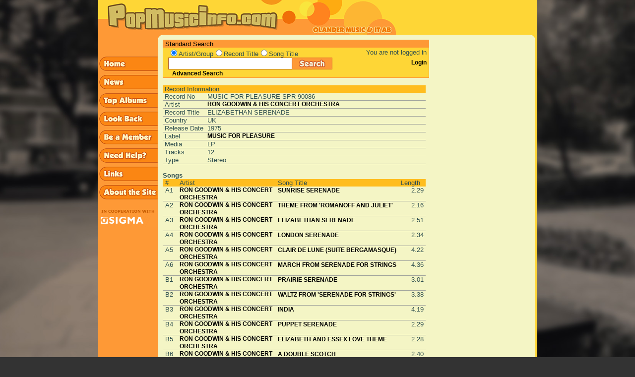

--- FILE ---
content_type: text/html; charset=iso-8859-1
request_url: http://popmusicinfo.com/show_record.php?search_word=NOW&radio_search=song&record_id=25467
body_size: 31167
content:
 
<!DOCTYPE HTML PUBLIC "-//W3C//DTD HTML 4.01 Transitional//EN">
<html>

<head>
<link rel="icon" type="image/png" href="/img/favicon-32x32.png" sizes="32x32">
<meta http-equiv="Content-Type" content="text/html; charset=iso-8859-1">
<meta name="description" content="A comprehensive database about music from the 1960's">
<meta name="keywords" content="popmusic, beatles, george martin, olander, staffan olander, sigma, sigma exallon, records, 60's, ">
<meta name="author" content="Sigma Exallon AB"> 
<title> Popmusicinfo</title>

<script type="text/javascript">

function preLoad() {
   home = new Image();
   home.src = "/img/sidebar_home2.gif";
   news = new Image();
   news.src = "/img/sidebar_news2.gif";
   topalbums = new Image();
   topalbums.src = "/img/sidebar_top_albums2.gif";
   lookback = new Image();
   lookback.src = "/img/sidebar_look_back2.gif";
   member = new Image();
   member.src = "/img/sidebar_be_a_member2.gif";
   help = new Image();
   help.src = "/img/sidebar_need_help2.gif";
   mail = new Image();
   mail.src = "/img/sidebar_mail_us2.gif";
   about = new Image();
   about.src = "/img/sidebar_about_the_site2.gif";
   search = new Image();
   search.src = "/img/search_button.png";
   vote = new Image();
   vote.src = "/img/vote_button2.gif";
   send = new Image();
   send.src = "/img/send_button2.gif";
   submit2 = new Image();
   submit2.src = "/img/submit_light_button2.gif";
   links = new Image();
   links.src = "/img/sidebar_links2.gif";
}

if (document.images) {
   image1on = new Image();
   image1on.src = "/img/sidebar_home2.gif";

   image1off = new Image();
   image1off.src = "/img/sidebar_home1.gif";

   image2on = new Image();
   image2on.src = "/img/sidebar_news2.gif";

   image2off = new Image();
   image2off.src = "/img/sidebar_news1.gif";

   image3on = new Image();
   image3on.src = "/img/sidebar_top_albums2.gif";

   image3off = new Image();
   image3off.src = "/img/sidebar_top_albums1.gif";

   image4on = new Image();
   image4on.src = "/img/sidebar_look_back2.gif";

   image4off = new Image();
   image4off.src = "/img/sidebar_look_back1.gif";

   image5on = new Image();
   image5on.src = "/img/sidebar_be_a_member2.gif";

   image5off = new Image();
   image5off.src = "/img/sidebar_be_a_member1.gif";

   image6on = new Image();
   image6on.src = "/img/sidebar_need_help2.gif";

   image6off = new Image();
   image6off.src = "/img/sidebar_need_help1.gif";

   image7on = new Image();
   image7on.src = "/img/sidebar_mail_us2.gif";

   image7off = new Image();
   image7off.src = "/img/sidebar_mail_us1.gif";

   image8on = new Image();
   image8on.src = "/img/sidebar_about_the_site2.gif";

   image8off = new Image();
   image8off.src = "/img/sidebar_about_the_site1.gif";

   image9on = new Image();
   image9on.src = "/img/search_button_glow.png";

   image9off = new Image();
   image9off.src = "/img/search_button.png";

   image10on = new Image();
   image10on.src = "/img/vote_button2.gif";

   image10off = new Image();
   image10off.src = "/img/vote_button1.gif";

   image11on = new Image();
   image11on.src = "/img/submit_light_button2.gif";

   image11off = new Image();
   image11off.src = "/img/submit_light_button1.gif";

   image12on = new Image();
   image12on.src = "/img/login_button2.gif";

   image12off = new Image();
   image12off.src = "/img/login_button1.gif";

   image13on = new Image();
   image13on.src = "/img/submit_button2.gif";

   image13off = new Image();
   image13off.src = "/img/submit_button1.gif";

   image14on = new Image();
   image14on.src = "/img/sidebar_links2.gif";

   image14off = new Image();
   image14off.src = "/img/sidebar_links1.gif";
}

function changeImages() {
   if (document.images) {
      for (var i=0; i<changeImages.arguments.length; i+=2) {
         document[changeImages.arguments[i]].src = eval(changeImages.arguments[i+1] + ".src");
      }
   }
}

</script>

<script type="text/javascript">

function start() {
  preLoad();
  checkCookie();
}

function setCookie(cname,cvalue,exdays) {
    var d = new Date();
    d.setTime(d.getTime() + (exdays*24*60*60*1000));
    var expires = "expires=" + d.toGMTString();
    //document.cookie = cname + "=" + cvalue + ";" + expires + ";path=/";
    document.cookie = cname + "=" + cvalue + ";path=/";
}

function getCookie(cname) {
    var name = cname + "=";
    var decodedCookie = decodeURIComponent(document.cookie);
    var ca = decodedCookie.split(';');
    for(var i = 0; i < ca.length; i++) {
        var c = ca[i];
        while (c.charAt(0) == ' ') {
            c = c.substring(1);
        }
        if (c.indexOf(name) == 0) {
            return c.substring(name.length, c.length);
        }
    }
    return "";
}

function checkCookie() {
    var ss=getCookie("searchstring");
    if (ss != "") {
        document.searchform.search_word.value=ss;
    }
}

function submitsearch() {
   setCookie("searchstring", document.searchform.search_word.value, 30);
   if (document.searchform.radio_search[0].checked) {
      setCookie("radiosearch", "artist", 30);
      document.searchform.action = "show_artist_list.php";
      document.searchform.submit();
      return 0;
   } else if (document.searchform.radio_search[1].checked) {
      setCookie("radiosearch", "title", 30);
      document.searchform.action = "show_record_list.php";
      document.searchform.submit();
      return 0;
   } else if (document.searchform.radio_search[2].checked) {
      setCookie("radiosearch", "song", 30);
      document.searchform.action = "show_song_list.php";
      document.searchform.submit();
      return 0;
   } else {
      alert("You have to choose a search category!");
      return -1;
   }
}

function submitform() {
   search_word = document.searchform.search_word.value;
   while(''+search_word.charAt(0)==' ')
      search_word=search_word.substring(1,search_word.length);

   if (search_word.length <= 1) {
      alert("You have to enter at least two characters in the search field!");
      document.searchform.search_word.focus();
      document.searchform.search_word.select();
      return false;
   } else {
      ret = submitsearch();
      if (ret == 0) {
         return true;
      } else {
         return false;
      }
   }
}

function submitbutton() {
   search_word = document.searchform.search_word.value;
   while(''+search_word.charAt(0)==' ')
      search_word=search_word.substring(1,search_word.length);

   if (search_word.length <= 1) {
      alert("You have to enter at least two characters in the search field!");
      document.searchform.search_word.focus();
      document.searchform.search_word.select();
   } else {
      ret = submitsearch();
   }
}

</script>

<link rel=STYLESHEET type="text/css" href="/popmusic.css">
</head>

<body class="darkgreycolor" text="#000000" link="#000080"  vlink="#551A8B" alink="#FF0000" leftmargin="0"
 topmargin="0" marginwidth="0" marginheight="0" onLoad="start()">

<table class="lightcolor" valign=top align=center border="0" cellpadding="0" cellspacing="0" 
   width="885" height="1200">

   <!-- Top row containing the logo etc -->
   <tr class="normalcolor" width='800' height='70'>
      <td colspan='5' width='600' height='70'><a href='index.php'><img width='600' height='70' src='/img/popmusic5.gif' border='0' alt='Start page'></a></td>
   </tr>

   <!-- Middle row containing the actual content of the page -->
   <tr>

      <!-- Left menu column -->
      <td valign="top" class="mediumdarkcolor" width='120' height='930'> 
                  <table height="100%" border='0' cellSpacing='0' cellPadding='0' class=mediumdarkcolor>
           <tr><!-- Put menu items here -->
              <td width='120' height='40' valign='top'>&nbsp;</td>
           </tr>
           <tr>
              <td width='120' valign='top'>
                 <a href="/start.php" 
                    onMouseOver="changeImages('image1', 'image1on')"
                    onMouseOut="changeImages('image1', 'image1off')">
                    <img width='120' height='37' name="image1" align=top 
                    src="/img/sidebar_home1.gif" border=0 alt="Home"></a>
              </td>
           </tr>
           <tr>
              <td width='120' valign='top'>
                 <a href="/news.php" 
                    onMouseOver="changeImages('image2', 'image2on')"
                    onMouseOut="changeImages('image2', 'image2off')">
                    <img width='120' height='37' name="image2" align=top 
                    src="/img/sidebar_news1.gif" border=0 alt="News"></a>
              </td>
           </tr>
           <tr>
              <td width='120' valign='top'>
                 <a href="/toplist.php" 
                    onMouseOver="changeImages('image3', 'image3on')"
                    onMouseOut="changeImages('image3', 'image3off')">
                    <img width='120' height='37' name="image3" align=top 
                    src="/img/sidebar_top_albums1.gif" border=0 alt="Top Records"></a>
              </td>
           </tr>
           <tr>
              <td width='120' valign='top'>
                 <a href="/lookback.php" 
                    onMouseOver="changeImages('image4', 'image4on')"
                    onMouseOut="changeImages('image4', 'image4off')">
                    <img width='120' height='37' name="image4" align=top 
                    src="/img/sidebar_look_back1.gif" border=0 alt="Look back"></A>
              </td>
           </tr>
           <tr>
              <td width='120' valign='top'>
                 <a href="/user.php?mode=register" 
                    onMouseOver="changeImages('image5', 'image5on')"
                    onMouseOut="changeImages('image5', 'image5off')">
                    <img width='120' height='37' name="image5" align=top 
                    src="/img/sidebar_be_a_member1.gif" border=0 alt="Register"></a>
              </td>
           </tr>
           <tr>
              <td width='120' valign='top'>
                 <a href="/help.php" 
                 onMouseOver="changeImages('image6', 'image6on')"
                 onMouseOut="changeImages('image6', 'image6off')">
                 <img width='120' height='37' name="image6" align=top 
                 src="/img/sidebar_need_help1.gif" border=0 alt="Help"></a>
              </td>
           </tr>
           <tr>
              <td width='120' valign='top'>
                 <a href="/links.php" 
                    onMouseOver="changeImages('image14', 'image14on')"
                    onMouseOut="changeImages('image14', 'image14off')">
                    <img width='120' height='37' name="image14" align=top 
                    src="/img/sidebar_links1.gif" border=0 alt="Links"></a>
              </td>
           </tr>
           <!--
           <tr>
              <td width='120' valign='top'>
                 <a href="mailto:mail@olander.se" 
                    onMouseOver="changeImages('image7', 'image7on')"
                    onMouseOut="changeImages('image7', 'image7off')">
                    <img width='120' height='37' name="image7" align=top 
                    src="/img/sidebar_mail_us1.gif" border=0 alt="Mail us"></a>
              </td>
           </tr>
           -->
           <tr>
              <td width='120' valign='top'>
                 <a href="/article.php" 
                    onMouseOver="changeImages('image8', 'image8on')"
                    onMouseOut="changeImages('image8', 'image8off')">
                    <img width='120' height='37' name="image8" align=top 
                    src="/img/sidebar_about_the_site1.gif" border=0 alt="About"></a> 
              </td>
           </tr>
           <!--tr>
              <td width='120'>&nbsp;</td>
           </tr>
           <tr>
              <td width='120'>&nbsp;</td>
           </tr>
           <tr>
              <td width='120'>&nbsp;</td>
           </tr-->
           <tr>
              <td width='120'>&nbsp;</td>
           </tr>
           <tr>
              <td width='120' valign='top'>
                 <a href="http://www.sigma.se">
                    <img width='120' height='36' name="imagex" align=top
                    src="/img/sigma_coop_pop_g2s.gif" border=0 
                         alt="Developed in cooperation with..."></a>
              </td>
           </tr>
           <tr>
              <td width='120'>&nbsp;</td>
           </tr>

           <tr>
              <td height="100%" width='120'>&nbsp;</td>
           </tr>
         </table>

      </td>

      <!-- Small filler -->
      <td width=10 height="100%" valign=top align=left><img width='10' height='10' src="/img/corner_left.gif" border=0></td>

      <!-- Main content column -->
      <td valign=top align=left height="100%" width="100%">
         <table valign=top align=left border="0" cellpadding="0" cellspacing="0">

            <tr><td colspan='2' height='10'></td></tr>

            <tr>
            <td>
            <!-- This table holds the searchbox  -->
            <table valign=top align=left border="0" cellpadding="0" cellspacing="0" 
                   width=535 class="searchbox">
               <tr>
                   <td height='15' colspan="2" class="mediumdarkcolor">
                       <font class="smallblack">&nbsp;Standard Search</font>
                   </td>
               </tr>
               <tr>
                  <td class="normalcolor">
                     <form action="javascript: void()" name="searchform" onSubmit="submitform(); return false;">
                     <table align=left border="0" cellpadding="0" cellspacing="0" width=385> 	
              
                     <tr>
                        <td class="normalcolor">&nbsp;</td>
 		        <td colspan="2" class="normalcolor">
                        <input type=radio class='radio' name=radio_search value=artist checked><font class=smallgrey>Artist/Group</font><input type=radio class='radio' name=radio_search value=title ><font class=smallgrey>Record Title</font><input type=radio class='radio' name=radio_search value=song ><font class=smallgrey>Song Title</font>                        </td>
	             </tr>
                     <tr>
                        <td align="left" class="normalcolor" width="10"></td>
                        <td align="left" class="normalcolor" width="250">
                           <input class="TextField" type="text" name="search_word" size="20"
                            value="">
                        </td>
                        <td width="115" style="float: left;">
                           <a HREF="javascript: submitbutton();"
                              onMouseOver="changeImages('image9', 'image9on')"
                              onMouseOut="changeImages('image9', 'image9off')">
                              <img name="image9" border="0" width="81" height="24"
                              src="/img/search_button.png"></a>
                        </td>
                     </tr>
                     <tr>
                        <td class="normalcolor">&nbsp;</td>
                        <td colspan= "2" class="normalcolor">
                           &nbsp;&nbsp;<font><b><a href='advanced_search.php'>Advanced Search</a></b></font>
                        </td>
                     </tr>
                  </table>
                  </form>
               </td>

               <!-- This is where the loginbox will be -->
               <td class="normalcolor">
                  <table WIDTH=150 align=left valign='top' border='0' cellpadding='0' cellspacing='0'><tr><td height='20' align='right'><font class=smallgrey>You are not logged in&nbsp;</font></td></tr><tr><td height='20' align='right'><font><b><a href="user.php">Login</a></b></font>&nbsp;</td></tr><tr><td height='20'>&nbsp;</td></tr></table>               </td>

            </tr>
          </table>
          </td>

          <td width='120'>&nbsp;</td>

          </tr>

          <tr>
          <td>
          <!-- This table holds the page content  -->
          <table border="0" cellpadding="0" cellspacing="0" width=535>

             <tr><td colspan=3>&nbsp;</td></tr>
	        <!-- Put the page content here! -->

<tr><td valign='top'><table border='0' cellpadding='0' cellspacing='0' width='530'><tr><td><table border='0' cellpadding='0' cellspacing='0' width='100%'><tr><td colspan='4' class='mediumcolor'><div class='smallgrey'>&nbsp;Record Information</div></td></tr><tr><td><div class='smallgrey'>&nbsp;</div></td><td valign=top NOWRAP><div class='smallgrey'>Record No&nbsp;</div></td><td colspan='2' width='100%'><div class='smallgrey'> MUSIC FOR PLEASURE  SPR 90086&nbsp;&nbsp;</div></td></tr><tr bgcolor='#A0A39D'><td colspan='4'><img src='img/pxl.gif' alt='pxl' width='1' height='1' border='0' hspace='0' vspace='0'></td></tr><tr><td><div class='smallgrey'>&nbsp;</div></td><td valign=top NOWRAP><div class='smallgrey'>Artist</div></td><td colspan=2 width='100%'><div class='smallgrey'><a href='show_artist.php?search_word=LOVE+IS+STRANGE&amp;radio_search=song&amp;participant_id=667468'>RON GOODWIN & HIS CONCERT ORCHESTRA</a></div></td></tr><tr bgcolor='#A0A39D'><td colspan='4'><img src='img/pxl.gif' alt='pxl' width='1' height='1' border='0' hspace='0' vspace='0'></td></tr><tr><td><div class='smallgrey'>&nbsp;</div></td><td  valign=top NOWRAP><div class='smallgrey'>Record Title</div></td><td  colspan=2 width='100%'><div class='smallgrey'>ELIZABETHAN SERENADE</div></td></tr><tr bgcolor='#A0A39D'><td colspan='4'><img src='img/pxl.gif' alt='pxl' width='1' height='1' border='0' hspace='0' vspace='0'></td></tr><tr><td><div class='smallgrey'>&nbsp;</div></td><td valign=top NOWRAP><div class='smallgrey'>Country&nbsp;</div></td><td colspan=2 width='100%'><div class='smallgrey'>UK</div></td></tr><tr bgcolor='#A0A39D'><td colspan='4'><img src='img/pxl.gif' alt='pxl' width='1' height='1' border='0' hspace='0' vspace='0'></td></tr><tr><td><div class='smallgrey'>&nbsp;</div></td><td valign=top NOWRAP><div class='smallgrey'>Release Date&nbsp;&nbsp;</div></td><td colspan=2 width='100%'><div class='smallgrey'>1975</div></td></tr><tr bgcolor='#A0A39D'><td colspan='4'><img src='img/pxl.gif' alt='pxl' width='1' height='1' border='0' hspace='0' vspace='0'></td></tr><tr><td><div class='smallgrey'>&nbsp;</div></td><td valign=top NOWRAP><div class='smallgrey'>Label&nbsp;</div></td><td colspan=2 width='100%'><div class='smallgrey'><a href='show_company.php?search_word=LOVE+IS+STRANGE&amp;radio_search=song&amp;company_id=1775473&amp;label=MUSIC+FOR+PLEASURE'>MUSIC FOR PLEASURE</a></div></td></tr>
<tr bgcolor='#A0A39D'><td colspan='4'><img src='img/pxl.gif' alt='pxl' width='1' height='1' border='0' hspace='0' vspace='0'></td></tr>
<tr><td><div class='smallgrey'>&nbsp;</div></td><td valign=top NOWRAP><div class='smallgrey'>Media&nbsp;</div></td><td colspan=2 width='100%'><div class='smallgrey'>LP</div></td></tr>
<tr bgcolor='#A0A39D'><td colspan='4'><img src='img/pxl.gif' alt='pxl' width='1' height='1' border='0' hspace='0' vspace='0'></td></tr>
<tr><td><div class='smallgrey'>&nbsp;</div></td><td valign=top NOWRAP><div class='smallgrey'>Tracks&nbsp;</div></td><td colspan=2 width='100%'><div class='smallgrey'>12</div></td></tr>
<tr bgcolor='#A0A39D'><td colspan='4'><img src='img/pxl.gif' alt='pxl' width='1' height='1' border='0' hspace='0' vspace='0'></td></tr><tr><td><div class='smallgrey'>&nbsp;</div></td><td valign=top NOWRAP><div class='smallgrey'>Type&nbsp;</div></td><td colspan=2 width='100%'><div class='smallgrey'>Stereo</div></td></tr><tr bgcolor='#A0A39D'><td colspan='4'><img src='img/pxl.gif' alt='pxl' width='1' height='1' border='0' hspace='0' vspace='0'></td></tr><tr><td colspan='4'>&nbsp;</td></tr></table></td><td></td></tr><tr><td colspan='4'><table border='0' cellpadding='0' cellspacing='0' width='100%'>
<tr><td colspan='5'><div class='smallgrey'><b>Songs</b></div></td></tr><tr class='mediumcolor'><td class='mediumcolor' NOWRAP><span class='smallgrey'>&nbsp;</span></td><td class='mediumcolor' NOWRAP><span class='smallgrey'>#</span></td><td class='mediumcolor' NOWRAP><span class='smallgrey'>Artist</span></td><td class='mediumcolor' NOWRAP><span class='smallgrey'>Song Title</span></td><td class='mediumcolor' NOWRAP><span class='smallgrey' align='right'>Length</span></td></tr><tr>
<td valign=top NOWRAP width='5'><div class='smallgrey'>&nbsp;</div></td><td width='30' valign='top'><div class='smallgrey'>
            A1&nbsp;</div></td><td width='200' valign='top'><div class='smallgrey'><a href='show_artist.php?search_word=LOVE+IS+STRANGE&amp;radio_search=song&amp;participant_id=667468'>RON GOODWIN & HIS CONCERT ORCHESTRA</a>&nbsp;</div></td><td width='250' valign='top'><div class='smallgrey'><a href='show_recording.php?search_word=LOVE+IS+STRANGE&amp;radio_search=song&amp;rec_number=22637'> SUNRISE SERENADE</a>&nbsp;</div></td><td width='50' align='right' valign='top'><div class='smallgrey'>
            2.29&nbsp;</div></td></tr><tr bgcolor='#A0A39D'><td colspan='5'><img src='img/pxl.gif' alt='pxl' width='1' height='1' border='0' hspace='0' vspace='0'></td></tr><tr>
<td valign=top NOWRAP width='5'><div class='smallgrey'>&nbsp;</div></td><td width='30' valign='top'><div class='smallgrey'>
            A2&nbsp;</div></td><td width='200' valign='top'><div class='smallgrey'><a href='show_artist.php?search_word=LOVE+IS+STRANGE&amp;radio_search=song&amp;participant_id=667468'>RON GOODWIN & HIS CONCERT ORCHESTRA</a>&nbsp;</div></td><td width='250' valign='top'><div class='smallgrey'><a href='show_recording.php?search_word=LOVE+IS+STRANGE&amp;radio_search=song&amp;rec_number=22642'> THEME FROM 'ROMANOFF AND JULIET'</a>&nbsp;</div></td><td width='50' align='right' valign='top'><div class='smallgrey'>
            2.16&nbsp;</div></td></tr><tr bgcolor='#A0A39D'><td colspan='5'><img src='img/pxl.gif' alt='pxl' width='1' height='1' border='0' hspace='0' vspace='0'></td></tr><tr>
<td valign=top NOWRAP width='5'><div class='smallgrey'>&nbsp;</div></td><td width='30' valign='top'><div class='smallgrey'>
            A3&nbsp;</div></td><td width='200' valign='top'><div class='smallgrey'><a href='show_artist.php?search_word=LOVE+IS+STRANGE&amp;radio_search=song&amp;participant_id=667468'>RON GOODWIN & HIS CONCERT ORCHESTRA</a>&nbsp;</div></td><td width='250' valign='top'><div class='smallgrey'><a href='show_recording.php?search_word=LOVE+IS+STRANGE&amp;radio_search=song&amp;rec_number=2491'> ELIZABETHAN SERENADE</a>&nbsp;</div></td><td width='50' align='right' valign='top'><div class='smallgrey'>
            2.51&nbsp;</div></td></tr><tr bgcolor='#A0A39D'><td colspan='5'><img src='img/pxl.gif' alt='pxl' width='1' height='1' border='0' hspace='0' vspace='0'></td></tr><tr>
<td valign=top NOWRAP width='5'><div class='smallgrey'>&nbsp;</div></td><td width='30' valign='top'><div class='smallgrey'>
            A4&nbsp;</div></td><td width='200' valign='top'><div class='smallgrey'><a href='show_artist.php?search_word=LOVE+IS+STRANGE&amp;radio_search=song&amp;participant_id=667468'>RON GOODWIN & HIS CONCERT ORCHESTRA</a>&nbsp;</div></td><td width='250' valign='top'><div class='smallgrey'><a href='show_recording.php?search_word=LOVE+IS+STRANGE&amp;radio_search=song&amp;rec_number=22638'> LONDON SERENADE</a>&nbsp;</div></td><td width='50' align='right' valign='top'><div class='smallgrey'>
            2.34&nbsp;</div></td></tr><tr bgcolor='#A0A39D'><td colspan='5'><img src='img/pxl.gif' alt='pxl' width='1' height='1' border='0' hspace='0' vspace='0'></td></tr><tr>
<td valign=top NOWRAP width='5'><div class='smallgrey'>&nbsp;</div></td><td width='30' valign='top'><div class='smallgrey'>
            A5&nbsp;</div></td><td width='200' valign='top'><div class='smallgrey'><a href='show_artist.php?search_word=LOVE+IS+STRANGE&amp;radio_search=song&amp;participant_id=667468'>RON GOODWIN & HIS CONCERT ORCHESTRA</a>&nbsp;</div></td><td width='250' valign='top'><div class='smallgrey'><a href='show_recording.php?search_word=LOVE+IS+STRANGE&amp;radio_search=song&amp;rec_number=22643'> CLAIR DE LUNE (SUITE BERGAMASQUE)</a>&nbsp;</div></td><td width='50' align='right' valign='top'><div class='smallgrey'>
            4.22&nbsp;</div></td></tr><tr bgcolor='#A0A39D'><td colspan='5'><img src='img/pxl.gif' alt='pxl' width='1' height='1' border='0' hspace='0' vspace='0'></td></tr><tr>
<td valign=top NOWRAP width='5'><div class='smallgrey'>&nbsp;</div></td><td width='30' valign='top'><div class='smallgrey'>
            A6&nbsp;</div></td><td width='200' valign='top'><div class='smallgrey'><a href='show_artist.php?search_word=LOVE+IS+STRANGE&amp;radio_search=song&amp;participant_id=667468'>RON GOODWIN & HIS CONCERT ORCHESTRA</a>&nbsp;</div></td><td width='250' valign='top'><div class='smallgrey'><a href='show_recording.php?search_word=LOVE+IS+STRANGE&amp;radio_search=song&amp;rec_number=22644'> MARCH FROM SERENADE FOR STRINGS</a>&nbsp;</div></td><td width='50' align='right' valign='top'><div class='smallgrey'>
            4.36&nbsp;</div></td></tr><tr bgcolor='#A0A39D'><td colspan='5'><img src='img/pxl.gif' alt='pxl' width='1' height='1' border='0' hspace='0' vspace='0'></td></tr><tr>
<td valign=top NOWRAP width='5'><div class='smallgrey'>&nbsp;</div></td><td width='30' valign='top'><div class='smallgrey'>
            B1&nbsp;</div></td><td width='200' valign='top'><div class='smallgrey'><a href='show_artist.php?search_word=LOVE+IS+STRANGE&amp;radio_search=song&amp;participant_id=667468'>RON GOODWIN & HIS CONCERT ORCHESTRA</a>&nbsp;</div></td><td width='250' valign='top'><div class='smallgrey'><a href='show_recording.php?search_word=LOVE+IS+STRANGE&amp;radio_search=song&amp;rec_number=22639'> PRAIRIE SERENADE</a>&nbsp;</div></td><td width='50' align='right' valign='top'><div class='smallgrey'>
            3.01&nbsp;</div></td></tr><tr bgcolor='#A0A39D'><td colspan='5'><img src='img/pxl.gif' alt='pxl' width='1' height='1' border='0' hspace='0' vspace='0'></td></tr><tr>
<td valign=top NOWRAP width='5'><div class='smallgrey'>&nbsp;</div></td><td width='30' valign='top'><div class='smallgrey'>
            B2&nbsp;</div></td><td width='200' valign='top'><div class='smallgrey'><a href='show_artist.php?search_word=LOVE+IS+STRANGE&amp;radio_search=song&amp;participant_id=667468'>RON GOODWIN & HIS CONCERT ORCHESTRA</a>&nbsp;</div></td><td width='250' valign='top'><div class='smallgrey'><a href='show_recording.php?search_word=LOVE+IS+STRANGE&amp;radio_search=song&amp;rec_number=22645'> WALTZ FROM 'SERENADE FOR STRINGS'</a>&nbsp;</div></td><td width='50' align='right' valign='top'><div class='smallgrey'>
            3.38&nbsp;</div></td></tr><tr bgcolor='#A0A39D'><td colspan='5'><img src='img/pxl.gif' alt='pxl' width='1' height='1' border='0' hspace='0' vspace='0'></td></tr><tr>
<td valign=top NOWRAP width='5'><div class='smallgrey'>&nbsp;</div></td><td width='30' valign='top'><div class='smallgrey'>
            B3&nbsp;</div></td><td width='200' valign='top'><div class='smallgrey'><a href='show_artist.php?search_word=LOVE+IS+STRANGE&amp;radio_search=song&amp;participant_id=667468'>RON GOODWIN & HIS CONCERT ORCHESTRA</a>&nbsp;</div></td><td width='250' valign='top'><div class='smallgrey'><a href='show_recording.php?search_word=LOVE+IS+STRANGE&amp;radio_search=song&amp;rec_number=22641'> INDIA</a>&nbsp;</div></td><td width='50' align='right' valign='top'><div class='smallgrey'>
            4.19&nbsp;</div></td></tr><tr bgcolor='#A0A39D'><td colspan='5'><img src='img/pxl.gif' alt='pxl' width='1' height='1' border='0' hspace='0' vspace='0'></td></tr><tr>
<td valign=top NOWRAP width='5'><div class='smallgrey'>&nbsp;</div></td><td width='30' valign='top'><div class='smallgrey'>
            B4&nbsp;</div></td><td width='200' valign='top'><div class='smallgrey'><a href='show_artist.php?search_word=LOVE+IS+STRANGE&amp;radio_search=song&amp;participant_id=667468'>RON GOODWIN & HIS CONCERT ORCHESTRA</a>&nbsp;</div></td><td width='250' valign='top'><div class='smallgrey'><a href='show_recording.php?search_word=LOVE+IS+STRANGE&amp;radio_search=song&amp;rec_number=22640'> PUPPET SERENADE</a>&nbsp;</div></td><td width='50' align='right' valign='top'><div class='smallgrey'>
            2.29&nbsp;</div></td></tr><tr bgcolor='#A0A39D'><td colspan='5'><img src='img/pxl.gif' alt='pxl' width='1' height='1' border='0' hspace='0' vspace='0'></td></tr><tr>
<td valign=top NOWRAP width='5'><div class='smallgrey'>&nbsp;</div></td><td width='30' valign='top'><div class='smallgrey'>
            B5&nbsp;</div></td><td width='200' valign='top'><div class='smallgrey'><a href='show_artist.php?search_word=LOVE+IS+STRANGE&amp;radio_search=song&amp;participant_id=667468'>RON GOODWIN & HIS CONCERT ORCHESTRA</a>&nbsp;</div></td><td width='250' valign='top'><div class='smallgrey'><a href='show_recording.php?search_word=LOVE+IS+STRANGE&amp;radio_search=song&amp;rec_number=22636'> ELIZABETH AND ESSEX LOVE THEME</a>&nbsp;</div></td><td width='50' align='right' valign='top'><div class='smallgrey'>
            2.28&nbsp;</div></td></tr><tr bgcolor='#A0A39D'><td colspan='5'><img src='img/pxl.gif' alt='pxl' width='1' height='1' border='0' hspace='0' vspace='0'></td></tr><tr>
<td valign=top NOWRAP width='5'><div class='smallgrey'>&nbsp;</div></td><td width='30' valign='top'><div class='smallgrey'>
            B6&nbsp;</div></td><td width='200' valign='top'><div class='smallgrey'><a href='show_artist.php?search_word=LOVE+IS+STRANGE&amp;radio_search=song&amp;participant_id=667468'>RON GOODWIN & HIS CONCERT ORCHESTRA</a>&nbsp;</div></td><td width='250' valign='top'><div class='smallgrey'><a href='show_recording.php?search_word=LOVE+IS+STRANGE&amp;radio_search=song&amp;rec_number=17098'>A DOUBLE SCOTCH</a>&nbsp;</div></td><td width='50' align='right' valign='top'><div class='smallgrey'>
            2.40&nbsp;</div></td></tr><tr bgcolor='#A0A39D'><td colspan='5'><img src='img/pxl.gif' alt='pxl' width='1' height='1' border='0' hspace='0' vspace='0'></td></tr></table></td></tr></table></td></tr>
              <!-- Page page content ends here! -->
         </table>
         </td>

         <!-- Ads space -->
         <td width='120'>&nbsp;</td>

         </tr>
         
         </table>

       </td>
        
       <!-- Small filler -->
       <td width=10 height="100%" valign=top align=left><img width='10' height='10' src="/img/corner_right.gif" border=0></td>
       <!-- This is the right main table cell -->
       <td class="normalcolor">&nbsp;</td>
   </tr>
   <!-- Bottom of the page -->
   <tr height="20">
      <!-- Bottom of the left menu -->
      <td class="mediumdarkcolor">
          <table heigth="100%">
             <tr>
                <td>&nbsp;</td>
             </tr>
          </table>
       </td>

       
       <!-- Bottom of the small left filler -->
       <td class="lightcolor">&nbsp;</td>

       <!-- Bottom of the main content page -->
       <td class="lightcolor">&nbsp;</td>

       <!-- Bottom of the small right filler column -->
       <td class="lightcolor">&nbsp;</td>

       <!-- Bottom of the right column -->
       <td class="normalcolor">&nbsp;</td>
   </tr>
</table>
</body>
</html>
